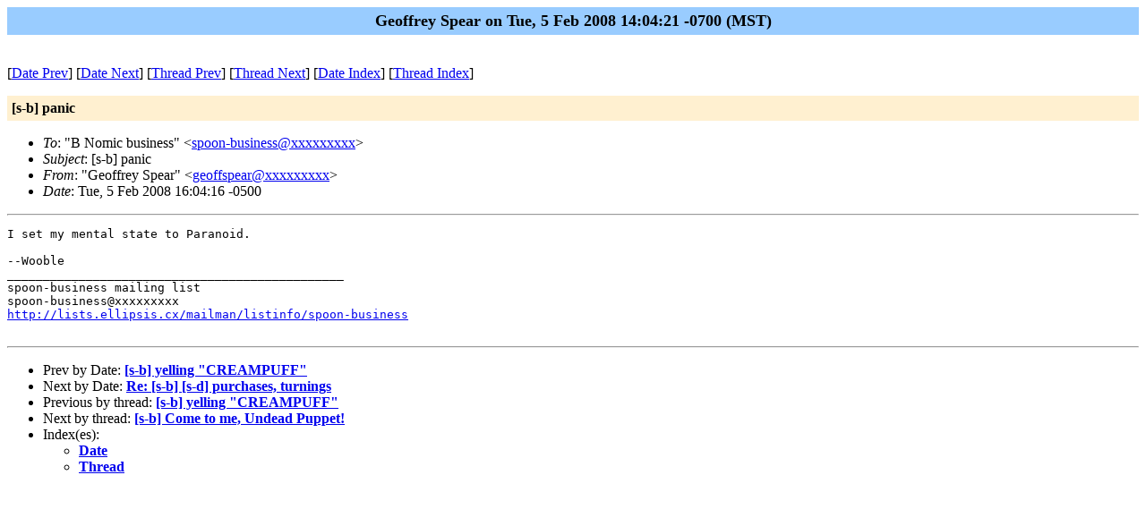

--- FILE ---
content_type: text/html; charset=UTF-8
request_url: https://lists.ellipsis.cx/archives/spoon-business/spoon-business-200802/msg00048.html
body_size: 1171
content:
<!-- MHonArc v2.6.16 -->
<!--X-Subject: [s&#45;b] panic -->
<!--X-From-R13: "Urbsserl Ecrne" <trbssfcrneNtznvy.pbz> -->
<!--X-Date: Tue,  5 Feb 2008 14:04:21 &#45;0700 (MST) -->
<!--X-Message-Id: cf0c2a990802051304i2cdfb750j9374e1f74079b2c3@mail.gmail.com -->
<!--X-Content-Type: text/plain -->
<!--X-Head-End-->
<!DOCTYPE HTML PUBLIC "-//W3C//DTD HTML//EN">
<HTML>
<HEAD>
<TITLE>[s-b] panic</TITLE>
<LINK REV="made" HREF="mailto:geoffspear@xxxxxxxxx">
</HEAD>
<BODY BGCOLOR="#ffffff">
	<TABLE WIDTH="100%" BORDER="0" CELLSPACING="0" CELLPADDING="5">
	<TR><TD WIDTH="100%" BGCOLOR="#99CCFF" ALIGN="CENTER"><B>
	<FONT COLOR="#000000" SIZE=+1>Geoffrey Spear on Tue,  5 Feb 2008 14:04:21 -0700 (MST)
	</FONT></B></TD></TR></TABLE>
<P>
<!--X-Body-Begin-->
<!--X-User-Header-->
<!--X-User-Header-End-->
<!--X-TopPNI-->
<P><BR>
[<a href="msg00047.html">Date Prev</a>] [<a href="msg00049.html">Date Next</a>] [<a href="msg00047.html">Thread Prev</a>] [<a href="msg00050.html">Thread Next</a>] [<A
HREF="maillist.html#00048">Date Index</A>] [<A
HREF="threads.html#00048">Thread Index</A>]

<!--X-TopPNI-End-->
<!--X-MsgBody-->
<!--X-Subject-Header-Begin-->
<P>
	<TABLE WIDTH="100%" BORDER="0" CELLSPACING="0" CELLPADDING="5">
	<TR><TD WIDTH="100%" BGCOLOR="#FFF0D0"><FONT COLOR="#000000">
        <B>[s-b] panic</B>
	</FONT></TD></TR> </table>
<P>
<!--X-Subject-Header-End-->
<!--X-Head-of-Message-->
<ul>
<li><em>To</em>: &quot;B Nomic business&quot; &lt;<a href="mailto:spoon-business@DOMAIN.HIDDEN">spoon-business@xxxxxxxxx</a>&gt;</li>
<li><em>Subject</em>: [s-b] panic</li>
<li><em>From</em>: &quot;Geoffrey Spear&quot; &lt;<a href="mailto:geoffspear@DOMAIN.HIDDEN">geoffspear@xxxxxxxxx</a>&gt;</li>
<li><em>Date</em>: Tue, 5 Feb 2008 16:04:16 -0500</li>
</ul>
<!--X-Head-of-Message-End-->
<!--X-Head-Body-Sep-Begin-->
<hr>
<!--X-Head-Body-Sep-End-->
<!--X-Body-of-Message-->
<pre>I set my mental state to Paranoid.

--Wooble
_______________________________________________
spoon-business mailing list
spoon-business@xxxxxxxxx
<a  rel="nofollow" href="http://lists.ellipsis.cx/mailman/listinfo/spoon-business">http://lists.ellipsis.cx/mailman/listinfo/spoon-business</a>

</pre>
<!--X-Body-of-Message-End-->
<!--X-MsgBody-End-->
<!--X-Follow-Ups-->
<hr>
<!--X-Follow-Ups-End-->
<!--X-References-->
<!--X-References-End-->
<!--X-BotPNI-->
<ul>
<li>Prev by Date:
<strong><a href="msg00047.html">[s-b] yelling &quot;CREAMPUFF&quot;</a></strong>
</li>
<li>Next by Date:
<strong><a href="msg00049.html">Re: [s-b] [s-d]  purchases, turnings</a></strong>
</li>
<li>Previous by thread:
<strong><a href="msg00047.html">[s-b] yelling &quot;CREAMPUFF&quot;</a></strong>
</li>
<li>Next by thread:
<strong><a href="msg00050.html">[s-b] Come to me, Undead Puppet!</a></strong>
</li>
<li>Index(es):
<ul>
<li><a href="maillist.html#00048"><strong>Date</strong></a></li>
<li><a href="threads.html#00048"><strong>Thread</strong></a></li>
</ul>
</li>
</ul>

<!--X-BotPNI-End-->
<!--X-User-Footer-->
<!--X-User-Footer-End-->
</body>
</html>
